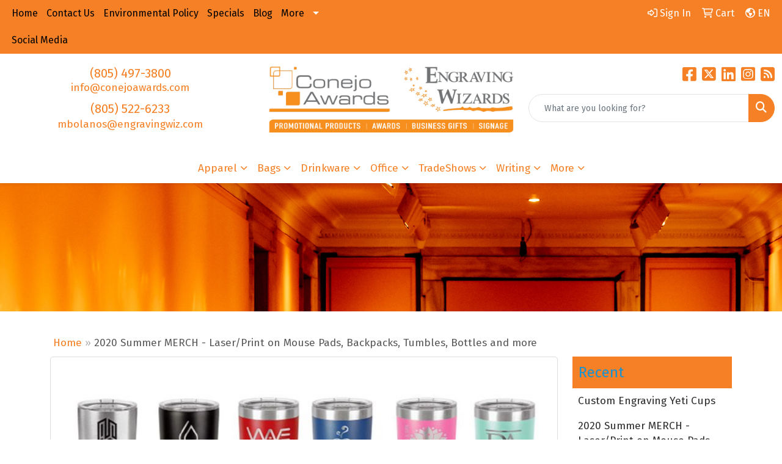

--- FILE ---
content_type: text/html
request_url: https://www.conejoawards.com/blog/2020-summer-merch---laserprint-on-mouse-pads-backpacks-tumbles-bottles-and-more
body_size: 14607
content:
<!DOCTYPE html>
<html lang="en">
<head>
<meta charset="utf-8">
<meta http-equiv="X-UA-Compatible" content="IE=edge">
<meta name="viewport" content="width=device-width, initial-scale=1">
<title>Conejo Awards &amp; Promotional Products: 2020 Summer MERCH - Laser/Print on Mouse Pads, Backpacks, Tumbles, Bottles and more</title>
<meta name="description" content="New Summer 2020 Products for your Business
Check out all of the new MERCH for 2020 (merchandise). We have some very cool products that our local businesses love to give to employees and clients. Y...">
<meta property="og:url" content="https://www.conejoawards.com/blog/2020-summer-merch---laserprint-on-mouse-pads-backpacks-tumbles-bottles-and-more" />
<meta property="og:title" content="2020 Summer MERCH - Laser/Print on Mouse Pads, Backpacks, Tumbles, Bottles and more" />
<meta property="og:description" content="New Summer 2020 Products for your Business
Check out all of the new MERCH for 2020 (merchandise). We have some very cool products that our local businesses love to give to employees and clients. Y..." />
<meta property="og:image" content="https://www.conejoawards.com/we/we.dll/WEBlogPic?ArticleID=148110&Type=0&UID=1706&Width=1200&Height=630&ForceFrameSize=1&TS=1358922984" />
<meta property="og:type" content="website" />
<meta name="msvalidate.01" content="AAE81E1E333A82274328480913A96226" />
<meta name="google-site-verification" content="MqO4dojHCVnfUzV0fVx_rvSbRyZkGrl79Bx6ccNI6P0" />
<script type="application/ld+json">
{
  "@context": "https://schema.org",
  "@type": "Organization",
  "name": "Conejo Awards",
  "url": "https://www.conejoawards.com/",
  "logo": "https://www.conejoawards.com/we/we.dll/Pic?UN=1706&F=C&T=707&Age=1023652098",
  "contactPoint": {
    "@type": "ContactPoint",
    "telephone": "1-805-497-3800",
    "contactType": "customer service",
    "contactOption": "TollFree",
    "areaServed": "US",
    "availableLanguage": "en"
  },
  "sameAs": [
    "https://www.facebook.com/conejoawards/",
    "https://twitter.com/ConejoAwards",
    "https://www.instagram.com/explore/locations/506289172740117/conejo-awards/",
    "https://www.linkedin.com/company/conejo-awards/"
  ]
}
</script>
<link rel="canonical" href="https://www.conejoawards.com/blog/2020-summer-merch---laserprint-on-mouse-pads-backpacks-tumbles-bottles-and-more" />
<meta name="robots" content="index,follow">
<link rel="SHORTCUT ICON" type="image/ico" href="https://www.conejoawards.com/favicon.ico">
<link rel="icon" type="image/png" href="https://www.conejoawards.com/favicon.ico">

<link href="/distsite/styles/8/css/bootstrap.min.css" rel="stylesheet" />
<link href="https://fonts.googleapis.com/css?family=Open+Sans:400,600|Oswald:400,600" rel="stylesheet">
<link href="/distsite/styles/8/css/owl.carousel.min.css" rel="stylesheet">
<link href="/distsite/styles/8/css/flexslider.css" rel="stylesheet">
<link href="/distsite/styles/8/css/all.min.css" rel="stylesheet">
<link href="/distsite/styles/8/css/slick/slick.css" rel="stylesheet"/>
<link href="/distsite/styles/8/css/lightbox/lightbox.css" rel="stylesheet"  />
<link href="/distsite/styles/8/css/yamm.css" rel="stylesheet" />
<link href="/distsite/styles/8/css/jquery-ui.min.css" rel="stylesheet">
<link href="/distsite/styles/8/css/glider.min.css" rel="stylesheet" />
<!-- Custom styles for this theme -->
<link href="/we/we.dll/StyleSheet?UN=1706&Type=WETheme&TS=45993.4534606481" rel="stylesheet">

</head>

<body id="page-0" class="   ">

<div id="header-flex"></div>
<header class="header-area header-six sticky-top" id="header">
    <div id="top-menu-wrap">
        <div class="container-fluid">
            <div class="row">
                <div class="col-sm-6 col-xs-12">
                    <!-- nav1.htm -->
                    <ul id="nav1" class="sf-menu hidden-xs">
    <li class=""><a href="/"><span style="color:#000000;">Home</span></a></li>
<li class=""><a href="/contact.htm"><span style="color:#000000;">Contact Us</span></a></li>
<li class=""><a href="/news.htm"><span style="color:#000000;">Environmental Policy</span></a></li>
<li class=""><a href="/specialsf.htm"><span style="color:#000000;">Specials</span></a></li>
<li class=""><a href="/blog.htm"><span style="color:#000000;">Blog</span></a></li>
<li class=""><a href="#"><span style="color:#000000;">More</span></a><ul><li><a href="/client_testimonials.htm">Testimonials</a>
</li><li><a href="/staff_favorites.htm">Staff Favorites</a>
</li></ul></li>
<li class=""><a href="/social-media.htm"><span style="color:#000000;">Social Media</span></a></li>

</ul>


                </div>
                <div class="col-sm-6 col-xs-12">
                    <div class="utlity-wrap">
                        <!-- Nav0 -->
                        <ul class="utility-menu">
	<li  style="display:none;"><a href="#" id="qs-modal-btn"><i aria-hidden="true" class="fa-solid fa-magnifying-glass"></i> Search</a></li>
	<li class=""><a href="/signin.htm"><span class="fa-regular fa-right-to-bracket" aria-hidden="true"></span> <span class="icon-only">Sign In</span></a></li>
<li class=""><a href="/cart.htm"><span class="fa-regular fa-cart-shopping" aria-hidden="true"></span> <span class="icon-only">Cart</span></a></li>

	<li class=" account language"><a href="#"><i class="fa-regular fa-earth-americas" aria-hidden="true"></i> <span class="icon-only notranslate">EN</span></a>
<ul>
  <li><a class="notranslate" href="/we/we.dll/SetLanguage?UID=1706&Lang=EN" title="English">English</a></li>
  <li><a  style="display:none;" class="notranslate" href="/we/we.dll/SetLanguage?UID=1706&Lang=FR" title="Français">Français</a></li>
  <li><a  class="notranslate" href="/we/we.dll/SetLanguage?UID=1706&Lang=ES" title="Español">Español</a></li>
</ul>
</li>
</ul>

                    </div>
                </div>
            </div>
        </div>
    </div>
    <!-- ultity nav -->
    <!-- Main Header Starts -->
    <div id="header-inner">
        <!-- Nested Container Starts -->
        <div class="container-fluid">
            <!-- Nested Row Starts -->
            <div class="row">
                <!-- Toll Free No Starts -->
                <div class="col-sm text-center">
                    <!-- Header Text -->
                    <ul id="header-contact">
                        <li class="phone "><a href="tel:8054973800">(805) 497-3800</a></li>
                        <li class=""><a class="email notranslate" href="mailto:info@conejoawards.com">info@conejoawards.com</a></li>
                    </ul>
                    <div id="header-text" class="d-none d-md-inline-block">
                        <html><p><span style="font-size: 15pt;"><a href="tel:8055226233">(805) 522-6233</a></span><br /><a href="mailto:mbolanos@engravingwiz.com">mbolanos@engravingwiz.com</a></p></html>
                    </div>
                </div>
                <!-- Logo Starts -->
                <div class="col-sm">
                    <div id="logo">
                         <a class="site-brand" href="https://www.conejoawards.com"><img class="img-responsive" src="/we/we.dll/Pic?UN=1706&F=C&T=801&Age=1445349165" alt="CONEJO AWARDS &amp; PROMOTIONAL PRODUCTS" /></a> 
                    </div>
                </div>
                <!-- Search Starts -->
                <div class="col-sm">
                    <!-- Social Media -->
                    <ul class="socialmediabar">
	
	<li><a href="https://www.facebook.com/conejoawards/" target="_blank" title="Visit us on Facebook"><i class="fa-brands fa-square-facebook" aria-hidden="true"></i> <span class="fa-sr-only">Facebook</span></a></li>
	
	
	<li><a href="https://twitter.com/ConejoAwards" target="_blank" title="Visit us on Twitter"><i class="fa-brands fa-square-x-twitter" aria-hidden="true"></i><span class="fa-sr-only">X</span></a></li>
	
	
	<li><a href="https://www.linkedin.com/company/conejo-awards/" target="_blank" title="Visit us on LinkedIn"><i class="fa-brands fa-linkedin" aria-hidden="true"></i><span class="fa-sr-only">LinkedIn</span></a></li>
	
	
	<li><a href="https://www.instagram.com/explore/locations/506289172740117/conejo-awards/" target="_blank" title="Visit us on Instagram"><i class="fa-brands fa-square-instagram" aria-hidden="true"></i><span class="fa-sr-only">Instagram</span></a></li>
	
	<!--
	<li><a href="" target="_blank" title="Visit us on Yelp"><i class="fa-brands fa-yelp" aria-hidden="true"></i><span class="fa-sr-only">Yelp</span></a></li>
	-->
	<!--
	<li><a href="" target="_blank" title="Visit us on YouTube"><i class="fa-brands fa-square-youtube" aria-hidden="true"></i><span class="fa-sr-only">Youtube</span></a></li>
	-->
	<!--
	<li><a href="" target="_blank" title="Visit us on Pinterest"><i class="fa-brands fa-square-pinterest" aria-hidden="true"></i><span class="fa-sr-only">Pinterest</span></a></li>
	-->
	
	<li><a href="https://www.conejoawards.com/blog.htm" target="_blank" title="Visit our blog"><i class="fa-solid fa-square-rss" aria-hidden="true"></i></a><span class="fa-sr-only">Blog</span></li>
	
	<!--
	<li><a href="" target="_blank" title="Visit us on Tumblr"><i class="fa-brands fa-square-tumblr" aria-hidden="true"></i>
	<span class="fa-sr-only">Tumbler</span></a></li>
	-->
</ul>

                    <div class="d-none d-md-block">
					<form name="QuickSearch" class="quicksearch" method="get" action="https://www.conejoawards.com/:quicksearch.htm" role="search" onsubmit="return(this.elements[0].value.trim()>'');">
  <div class="input-group">
<input type="text" class="form-control" aria-label="Quick Search" name="quicksearchbox" placeholder="What are you looking for?">
    <div class="input-group-append">
      <button class="btn" type="submit"><i aria-hidden="true" class="fa fa-search"></i> <span class="fa-sr-only">Search</span></button>
    </div>
  </div>

</form>

					</div>
                </div>
                <!-- Search Ends -->
            </div>
            <!-- Nested Row Ends -->
        </div>
        <!-- Nested Container Ends -->
    </div>
    <!-- Main Header Ends -->
    <!-- Main Menu Starts -->
    <nav class="yamm navbar navbar-expand-lg">
    <button class="navbar-toggler custom-toggler" type="button" data-bs-toggle="collapse" data-bs-target="#navbarNav" aria-controls="navbarNav" aria-expanded="false" aria-label="Toggle navigation">
      <i class="fas fa-bars"></i> <span class="fa-sr-only">Menu</span>
    </button>
    <form name="QuickSearch" class="quicksearch" method="get" action="https://www.conejoawards.com/:quicksearch.htm" role="search" onsubmit="return(this.elements[0].value.trim()>'');">
  <div class="input-group">
<input type="text" class="form-control" aria-label="Quick Search" name="quicksearchbox" placeholder="What are you looking for?">
    <div class="input-group-append">
      <button class="btn" type="submit"><i aria-hidden="true" class="fa fa-search"></i> <span class="fa-sr-only">Search</span></button>
    </div>
  </div>

</form>

    <div class="collapse navbar-collapse" id="navbarNav">
        <ul class="navbar-nav mx-auto">
            <li class="nav-item show-mobile"><a href="/" class="nav-link"><span style="color:#000000;">Home</span></a></li>
<li class="nav-item show-mobile"><a href="/contact.htm" class="nav-link"><span style="color:#000000;">Contact Us</span></a></li>
<li class="nav-item show-mobile"><a href="/news.htm" class="nav-link"><span style="color:#000000;">Environmental Policy</span></a></li>
<li class="nav-item show-mobile"><a href="/specialsf.htm" class="nav-link"><span style="color:#000000;">Specials</span></a></li>
<li class="nav-item show-mobile"><a href="/blog.htm" class="nav-link"><span style="color:#000000;">Blog</span></a></li>
<li class="nav-item dropdown show-mobile"><a class="nav-link dropdown-toggle" href="#" data-bs-toggle="dropdown"><span style="color:#000000;">More</span></a>
  <div class="dropdown-menu p-0">
    <div class="nav-content">
      <div class="row">
          <ul class="col-sm">
<li class="nav-item show-mobile"><a href="/client_testimonials.htm" class="nav-link">Testimonials</a></li>
<li class="nav-item show-mobile"><a href="/staff_favorites.htm" class="nav-link">Staff Favorites</a></li>
</ul>
</div>
</div>
</div>
</li>
<li class="nav-item show-mobile"><a href="/social-media.htm" class="nav-link"><span style="color:#000000;">Social Media</span></a></li>
<li class="nav-item dropdown "><a class="nav-link dropdown-toggle" href="#" data-bs-toggle="dropdown">Apparel</a>
  <div class="dropdown-menu p-0">
    <div class="nav-content">
      <div class="row">
          <ul class="col-sm">
<li class="nav-item "><a href="/accessories.htm" class="nav-link">Accessories</a></li>
<li class="nav-item "><a href="/activewear.htm" class="nav-link">Activewear</a></li>
<li class="nav-item "><a href="/caps-and-hats.htm" class="nav-link">Caps & Hats</a></li>
<li class="nav-item "><a href="/dress-shirts.htm" class="nav-link">Dress Shirts</a></li>
<li class="nav-item "><a href="/golf-apparel-shirts.htm" class="nav-link">Golf Apparel</a></li>
<li class="nav-item "><a href="/outerwear.htm" class="nav-link">Outerwear</a></li>
<li class="nav-item "><a href="/polos.htm" class="nav-link">Polos</a></li>
<li class="nav-item "><a href="/sweatshirts-and-hoodies.htm" class="nav-link">Sweatshirts & Hoodies</a></li>
<li class="nav-item "><a href="/tshirts.htm" class="nav-link">Tshirts</a></li>
<li class="nav-item "><a href="/youth.htm" class="nav-link">Youth</a></li>
</ul>
</div>
</div>
</div>
</li>
<li class="nav-item dropdown "><a class="nav-link dropdown-toggle" href="#" data-bs-toggle="dropdown">Bags</a>
  <div class="dropdown-menu p-0">
    <div class="nav-content">
      <div class="row">
          <ul class="col-sm">
<li class="nav-item "><a href="/accessories-bags.htm" class="nav-link">Accessories</a></li>
<li class="nav-item "><a href="/backpacks.htm" class="nav-link">Backpacks</a></li>
<li class="nav-item "><a href="/briefcases-and-messenger-bags.htm" class="nav-link">Briefcases & Messenger Bags</a></li>
<li class="nav-item "><a href="/drawstring-backpacks.htm" class="nav-link">Drawstring Backpacks</a></li>
<li class="nav-item "><a href="/fanny-packs.htm" class="nav-link">Fanny Packs</a></li>
<li class="nav-item "><a href="/lunch-bags.htm" class="nav-link">Lunch Bags</a></li>
<li class="nav-item "><a href="/paper-bags.htm" class="nav-link">Paper Bags</a></li>
<li class="nav-item "><a href="/plastic-bags.htm" class="nav-link">Plastic Bags</a></li>
<li class="nav-item "><a href="/tote-bags.htm" class="nav-link">Tote Bags</a></li>
</ul>
</div>
</div>
</div>
</li>
<li class="nav-item dropdown "><a class="nav-link dropdown-toggle" href="#" data-bs-toggle="dropdown">Drinkware</a>
  <div class="dropdown-menu p-0">
    <div class="nav-content">
      <div class="row">
          <ul class="col-sm">
<li class="nav-item "><a href="/beverage-insulators.htm" class="nav-link">Beverage Insulators</a></li>
<li class="nav-item "><a href="/bpa-free-bottles.htm" class="nav-link">BPA Free Bottles</a></li>
<li class="nav-item "><a href="/coasters.htm" class="nav-link">Coasters</a></li>
<li class="nav-item "><a href="/glassware.htm" class="nav-link">Glassware</a></li>
<li class="nav-item "><a href="/mugs_001.htm" class="nav-link">Mugs</a></li>
<li class="nav-item "><a href="/plastic-cups.htm" class="nav-link">Plastic Cups</a></li>
<li class="nav-item "><a href="/thermoses.htm" class="nav-link">Thermoses</a></li>
<li class="nav-item "><a href="/tumblers.htm" class="nav-link">Insulated Tumblers</a></li>
<li class="nav-item "><a href="/water-bottles.htm" class="nav-link">Water Bottles</a></li>
</ul>
</div>
</div>
</div>
</li>
<li class="nav-item dropdown "><a class="nav-link dropdown-toggle" href="#" data-bs-toggle="dropdown">Office</a>
  <div class="dropdown-menu p-0">
    <div class="nav-content">
      <div class="row">
          <ul class="col-sm">
<li class="nav-item "><a href="/awards_001.htm" class="nav-link">Awards</a></li>
<li class="nav-item "><a href="/binders.htm" class="nav-link">Binders</a></li>
<li class="nav-item "><a href="/business-card-holders.htm" class="nav-link">Business Card Holders</a></li>
<li class="nav-item "><a href="/caddies.htm" class="nav-link">Caddies</a></li>
<li class="nav-item "><a href="/calculators.htm" class="nav-link">Calculators</a></li>
<li class="nav-item "><a href="/magnets.htm" class="nav-link">Magnets</a></li>
<li class="nav-item "><a href="/mousepads.htm" class="nav-link">Mousepads</a></li>
<li class="nav-item "><a href="/notepads.htm" class="nav-link">Notepads</a></li>
<li class="nav-item "><a href="/stress-relievers_001.htm" class="nav-link">Stress Relievers</a></li>
<li class="nav-item "><a href="/technology-items.htm" class="nav-link">Technology Items</a></li>
</ul>
</div>
</div>
</div>
</li>
<li class="nav-item dropdown "><a class="nav-link dropdown-toggle" href="#" data-bs-toggle="dropdown">TradeShows</a>
  <div class="dropdown-menu p-0">
    <div class="nav-content">
      <div class="row">
          <ul class="col-sm">
<li class="nav-item "><a href="/awards_002.htm" class="nav-link">Awards</a></li>
<li class="nav-item "><a href="/buttons.htm" class="nav-link">Buttons</a></li>
<li class="nav-item "><a href="/displays.htm" class="nav-link">Displays</a></li>
<li class="nav-item "><a href="/giveaways.htm" class="nav-link">Giveaways</a></li>
<li class="nav-item "><a href="/lanyards.htm" class="nav-link">Lanyards</a></li>
</ul>
</div>
</div>
</div>
</li>
<li class="nav-item dropdown "><a class="nav-link dropdown-toggle" href="#" data-bs-toggle="dropdown">Writing</a>
  <div class="dropdown-menu p-0">
    <div class="nav-content">
      <div class="row">
          <ul class="col-sm">
<li class="nav-item "><a href="/ballpoint-pens.htm" class="nav-link">Ballpoint Pens</a></li>
<li class="nav-item "><a href="/chalk.htm" class="nav-link">Chalk</a></li>
<li class="nav-item "><a href="/crayons.htm" class="nav-link">Crayons</a></li>
<li class="nav-item "><a href="/highlighters.htm" class="nav-link">Highlighters</a></li>
<li class="nav-item "><a href="/hi-tech-pens.htm" class="nav-link">Hi-Tech Pens</a></li>
<li class="nav-item "><a href="/markers.htm" class="nav-link">Markers</a></li>
<li class="nav-item "><a href="/pencils.htm" class="nav-link">Pencils</a></li>
<li class="nav-item "><a href="/roller-ball-pens.htm" class="nav-link">Roller Ball Pens</a></li>
<li class="nav-item "><a href="/sharpeners.htm" class="nav-link">Sharpeners</a></li>
</ul>
</div>
</div>
</div>
</li>
<li class="nav-item dropdown "><a class="nav-link dropdown-toggle" href="#" data-bs-toggle="dropdown">More</a>
  <div class="dropdown-menu p-0">
    <div class="nav-content">
      <div class="row">
          <ul class="col-sm">
<li class="nav-item "><a href="/advanced-search.htm" class="nav-link">Advanced Search</a></li>
<li class="nav-item "><a href="/contact-us.htm" class="nav-link">Contact Us</a></li>
</ul>
</div>
</div>
</div>
</li>
<li class="nav-item show-mobile"><a href="/compaccs.htm" class="nav-link">Apple iPhone & iPad Accessories</a></li>
<li class="nav-item show-mobile"><a href="/awards__acrylic.htm" class="nav-link">AWARDS - ACRYLIC</a></li>
<li class="nav-item show-mobile"><a href="/awards__glass.htm" class="nav-link">AWARDS - CRYSTAL & GLASS</a></li>
<li class="nav-item show-mobile"><a href="/awards_plaques.htm" class="nav-link">Award Plaques & Custom Plaque Engraving</a></li>
<li class="nav-item show-mobile"><a href="/badges.htm" class="nav-link">NAME TAGS, BADGES & LANYARDS</a></li>
<li class="nav-item show-mobile"><a href="/bags__travel.htm" class="nav-link">BAGS & TRAVEL</a></li>
<li class="nav-item show-mobile"><a href="/calendars.htm" class="nav-link">CALENDARS</a></li>
<li class="nav-item show-mobile"><a href="/caps.htm" class="nav-link">CAPS & HATS</a></li>
<li class="nav-item show-mobile"><a href="/clocks__watches.htm" class="nav-link">CLOCKS & WATCHES</a></li>
<li class="nav-item show-mobile"><a href="/deskitems.htm" class="nav-link">DESK ITEMS</a></li>
<li class="nav-item show-mobile"><a href="/eco.htm" class="nav-link">ECO-FRIENDLY</a></li>
<li class="nav-item show-mobile"><a href="/execgifts.htm" class="nav-link">EXECUTIVE GIFTS</a></li>
<li class="nav-item show-mobile"><a href="/golf.htm" class="nav-link">GOLF GIFTS</a></li>
<li class="nav-item show-mobile"><a href="/food.htm" class="nav-link">GOURMET FOOD & WINE</a></li>
<li class="nav-item show-mobile"><a href="/logo_apparel__uniforms.htm" class="nav-link">LOGO APPAREL & UNIFORMS</a></li>
<li class="nav-item show-mobile"><a href="/mugs.htm" class="nav-link">MUGS & DRINKWARE</a></li>
<li class="nav-item show-mobile"><a href="/pens__portfolios.htm" class="nav-link">PENS & PORTFOLIOS</a></li>
<li class="nav-item show-mobile"><a href="/back_to_school.htm" class="nav-link">BACK TO SCHOOL</a></li>
<li class="nav-item show-mobile"><a href="/halloween.htm" class="nav-link">HALLOWEEN</a></li>
<li class="nav-item show-mobile"><a href="/holiday_shop.htm" class="nav-link">Holiday Shop</a></li>

        </ul>
    </div>
</nav>

    <!-- Main Menu Ends -->
</header>

<div id="page-title">
    <div class="container">
        <div class="row">
            <div class="col-sm-12">
                <h1></h1>
            </div>
        </div>
    </div>
</div>
<!-- Blogs page -->
<div id="blog-article" class="container page">
<!-- Breadcrumb -->
<ol class="breadcrumb">
   	<li><a href="https://www.conejoawards.com">Home</a></li>
    <li class="active">2020 Summer MERCH - Laser/Print on Mouse Pads, Backpacks, Tumbles, Bottles and more</li>
</ol>

      <div class="row">

        <div class="col-sm-9">

          <article class="blog-post" itemscope itemtype="https://schema.org/BlogPosting">

            
            <div class="featured-img">
            	<img itemprop="image" src="/we/we.dll/WEBlogPic?ArticleID=148110&Type=0&UID=1706&TS=1358922984" alt="2020 Summer MERCH - Laser/Print on Mouse Pads, Backpacks, Tumbles, Bottles and more"/>
            </div>
            

           	<h1 class="blog-title" itemprop="headline">2020 Summer MERCH - Laser/Print on Mouse Pads, Backpacks, Tumbles, Bottles and more</h1> 

            <div class="blog-controls">
              <ul class="list list-inline list-unstyled">
                <li>
                 <p class="blog-date" itemprop="datePublished" content="7/31/2020 12:30:00 AM">
                  <span class="glyphicon glyphicon-time"></span> Jul 31, 2020
                </p>
                </li>
                <li class="pull-right">
                  <div class="a2a_kit a2a_kit_size_20 a2a_default_style">
                  <a class="a2a_button_facebook"></a>
                  <a class="a2a_button_twitter"></a>
                  <a class="a2a_button_linkedin"></a>
                  <a class="a2a_button_pinterest"></a>
                  <a class="a2a_button_email"></a>
                  <a class="a2a_button_copy_link"></a>
				          <a class="a2a_dd" href="https://www.addtoany.com/share"></a>
                  </div>
                  <script async src="https://static.addtoany.com/menu/page.js"></script>
                </li>
              </ul>
            </div>

            <div itemprop="articleBody">
              <h1>New Summer 2020 Products for your Business</h1>
<p>Check out all of the new <strong>MERCH</strong>&nbsp;<strong>for 2020&nbsp;</strong>(merchandise). We have some very cool products that our local businesses love to give to employees and clients. You can also <strong>promote your brand</strong> on these <strong>new products with laser/print options</strong> by sticking your logo, company name, and slogan across each product. Check out all of the new product options below. Also check out our <a href="https://www.conejoawards.com/SigStore/3">best sellers</a> for 2020.</p>
<p>&nbsp;</p>
<h2>Mouse Pads - Laserable Leatherette</h2>
<p><a title="mouse pads" href="https://www.conejoawards.com/:quicksearch.htm?quicksearchbox=Laserable+Leatherette+mouse+pad"><img class="img-responsive" src="https://www.conejoawards.com/files/laserable-leatherette-mouse-pad1.jpg" alt="laserable mouse pad" width="400" height="400" /></a></p>
<p>Promote your brand with these beautiful <a href="https://www.conejoawards.com/p/IHTUI-MAIVW/9-x-10-14-gray-laserable-leatherette-mouse-pad">leatherette mouse pads</a>. Laser your company logo, company name, and slogan right on the mouse pad. There are many color options as well for the leatherette mouse pads. For the hard workers at the computer, these are great gifts and promotions items to hand out for customers and office staff.</p>
<p>&nbsp;</p>
<h2>Crush Ripstop Backpacks</h2>
<p><a href="https://www.conejoawards.com/:quicksearch.htm?quicksearchbox=Crush+Ripstop+Backpacks"><img class="img-responsive" src="https://www.conejoawards.com/files/blue-crush-ripstop-backpack1.jpg" alt="Blue backpack" width="300" height="300" /></a></p>
<p>A very lightweight and versatile backpack that has ripstop texture with a zipper. These <a href="https://www.conejoawards.com/p/GJUCJ-NOBKV/port-authority-crush-ripstop-backpack">crush ripstop backpacks</a> are available in different colors and you can add your company logo.</p>
<p>&nbsp;</p>
<h2>Thermal Bottles and Tumblers</h2>
<p><a href="https://www.conejoawards.com/:quicksearch.htm?quicksearchbox=Stainless+steel+thermal+bottle"><img class="img-responsive" src="https://www.conejoawards.com/files/tumblers-merch1.jpg" alt="tumblers with lids" width="600" height="190" /></a></p>
<p>Stainless steel thermal bottle with a double wall and copper vacuum insulation and an insulated lid that is also stainless steel (threaded). Your logo can be added to the bottle. Also find&nbsp;<a href="https://www.conejoawards.com/p/PNTWH-MLYPF/20-oz-polar-camel-ringneck-stainless-steel-tumbler-laser-engraved">ringneck vacuum insulated tumbler</a> to keep drinks hot and cold.</p>
<p>&nbsp;</p>
<h2>Custom Gift Boxes</h2>
<p><a href="https://www.conejoawards.com/:quicksearch.htm?quicksearchbox=wellness+gift+set"><img class="img-responsive" src="https://www.conejoawards.com/files/custom-gift-box-tumbler-headphones-bag1.jpg" alt="custom gift boxes" width="400" height="400" /></a></p>
<p>Check out this custom <a href="https://www.conejoawards.com/p/IMVVE-NFJIO/wholesome-3-piece-wellness-gift-set">wellness gift set</a> that comes with a stainless steel tumbler, a bag with a front zipper to keep your athletic gear in it, and earbuds to listen to music. Available in several colors.&nbsp;</p>
<h2>Bluetooth Speaker with Charger and Wireless Speakers</h2>
<p><a href="https://www.conejoawards.com/:quicksearch.htm?quicksearchbox=wood+bluetooth+speaker"><img class="img-responsive" src="https://www.conejoawards.com/files/real-wood-bluetooth-speaker1.jpg" alt="real wood bluetooth speaker" width="308" height="308" /></a></p>
<p>A neat <a href="https://www.conejoawards.com/p/ZNNWF-NGZAV/real-wood-bluetooth-speaker--wireless-charger">wood bluetooth speaker</a> to play your music for up to 6 hours. Available in wood, this wireless Bluetooth speaker has a 1200 mAh battery and has a 33-foot working range.</p>
<p>&nbsp;</p>
<h2>Fitness Workout Product Packages</h2>
<p><a href="https://www.conejoawards.com/:quicksearch.htm?quicksearchbox=fitness+kit"><img class="img-responsive" src="https://www.conejoawards.com/files/package-fitness-workout1.jpg" alt="package of fitness workout gear" width="300" height="300" /></a></p>
<p>Start promoting health and fitness at home with this <a href="https://www.conejoawards.com/p/PPQWI-NJDSA/fitness-kit">fitness kit</a>. Perfect for family, friends, and co-workers who are working remotely and love fitness.</p>
<p>&nbsp;&nbsp;</p>
<h2 style="font-family: 'Helvetica Neue', Helvetica, Arial, sans-serif; color: #333333;">Stadium Blankets</h2>
<p><a href="https://www.conejoawards.com/:quicksearch.htm?quicksearchbox=stadium+blanket"><img class="img-responsive" src="https://www.conejoawards.com/files/stadium-blanket-blue1.jpg" alt="blue stadium blanket" width="525" height="350" /></a></p>
<p>This <a href="https://www.conejoawards.com/p/RIPZD-LARAF/gildan-dryblend-stadium-blanket">stadium blanket</a> will keep you warm outside, in the backyard, or on the couch. Available in different colors and has embroidery options available.</p>
<p>&nbsp;</p>
<p>If you are looking for any other custom products for this summer or have custom printing requests on the products, please call us at 805-496-3800.</p>
<p>&nbsp;</p>
<p>&nbsp;</p>
            </div>

            <hr/>

            <ul id="blog-tags" class="list list-unstyled">
            	<li><strong>Category:</strong> </li>
              <li><strong>Tags:</strong> 2020 products , 2020 MERCH, tumblers, mouse pads, laser engraving, print</li>
            </ul>

          </article>

       </div>

        <aside id="sidebar" class="col-sm-3 hidden-xs">
        	<ul class="nav-blog sf-menu sf-vertical">
      <li class="header"><h3>Recent</h3></li>
      <li><a href="https://www.conejoawards.com/blog/custom-engraving-yeti-cups">Custom Engraving Yeti Cups</a></li><li><a href="https://www.conejoawards.com/blog/2020-summer-merch---laserprint-on-mouse-pads-backpacks-tumbles-bottles-and-more">2020 Summer MERCH - Laser/Print on Mouse Pads, Backpacks, Tumbles, Bottles and more</a></li><li><a href="https://www.conejoawards.com/blog/best-awards--trophies-in-ventura-county">Best Awards &amp; Trophies in Ventura County</a></li>
</ul>

<ul class="nav-blog sf-menu sf-vertical"  >
      <li class="header"><h3>Categories</h3></li>
      <li><a href="https://www.conejoawards.com/blog/new-products">New Products</a></li><li><a href="https://www.conejoawards.com/blog/promotional-product-ideas">Promotional Product Ideas</a></li>
</ul>

        </aside>

      </div> <!-- /.row -->
				
				</div>



<div id="footer-container">
    <footer id="footer" class="footer-three">
        <div id="footer-top">
            <div class="container-fluid">
                <!-- Footer Nav -->
				<div class="row justify-content-center">
                                <div class="col-sm-3">
                  <ul class="nav4">

<li class=""><a href="/aboutf.htm">About Us</a></li>
<li class=""><a href="/contactf.htm">Contact Us</a></li>
                  </ul>
                </div>

                <div class="col-sm-3">
                  <ul class="nav4">

<li class=""><a href="/newsf.htm">News & Events</a></li>
<li class=""><a href="/accessibility-statement.htm">Accessibility</a></li>
                  </ul>
                </div>

                <div class="col-sm-3">
                  <ul class="nav4">

<li class=""><a href="/showroomsf.htm">Showrooms</a></li>
<li class=""><a href="/presentationsf.htm">Presentations</a></li>
                  </ul>
                </div>

                <div class="col-sm-3">
                  <ul class="nav4">

<li class=""><a href="/testimonialsf.htm">Testimonials</a></li>
<li class=""><a href="/linksf.htm">Links</a></li>
                  </ul>
                </div>



				</div>
            </div>
        </div>
        <div id="footer-bottom">
            <div class="container">
                <div class="row">
                    <div class="col-12">
                        <div id="ftlogo"> <a class="site-brand" href="https://www.conejoawards.com"><img class="img-responsive" src="/we/we.dll/Pic?UN=1706&F=C&T=801&Age=1445349165" alt="CONEJO AWARDS &amp; PROMOTIONAL PRODUCTS" /></a>  </div>
                        <!-- Social Media -->
                        <ul class="socialmediabar">
	
	<li><a href="https://www.facebook.com/conejoawards/" target="_blank" title="Visit us on Facebook"><i class="fa-brands fa-square-facebook" aria-hidden="true"></i> <span class="fa-sr-only">Facebook</span></a></li>
	
	
	<li><a href="https://twitter.com/ConejoAwards" target="_blank" title="Visit us on Twitter"><i class="fa-brands fa-square-x-twitter" aria-hidden="true"></i><span class="fa-sr-only">X</span></a></li>
	
	
	<li><a href="https://www.linkedin.com/company/conejo-awards/" target="_blank" title="Visit us on LinkedIn"><i class="fa-brands fa-linkedin" aria-hidden="true"></i><span class="fa-sr-only">LinkedIn</span></a></li>
	
	
	<li><a href="https://www.instagram.com/explore/locations/506289172740117/conejo-awards/" target="_blank" title="Visit us on Instagram"><i class="fa-brands fa-square-instagram" aria-hidden="true"></i><span class="fa-sr-only">Instagram</span></a></li>
	
	<!--
	<li><a href="" target="_blank" title="Visit us on Yelp"><i class="fa-brands fa-yelp" aria-hidden="true"></i><span class="fa-sr-only">Yelp</span></a></li>
	-->
	<!--
	<li><a href="" target="_blank" title="Visit us on YouTube"><i class="fa-brands fa-square-youtube" aria-hidden="true"></i><span class="fa-sr-only">Youtube</span></a></li>
	-->
	<!--
	<li><a href="" target="_blank" title="Visit us on Pinterest"><i class="fa-brands fa-square-pinterest" aria-hidden="true"></i><span class="fa-sr-only">Pinterest</span></a></li>
	-->
	
	<li><a href="https://www.conejoawards.com/blog.htm" target="_blank" title="Visit our blog"><i class="fa-solid fa-square-rss" aria-hidden="true"></i></a><span class="fa-sr-only">Blog</span></li>
	
	<!--
	<li><a href="" target="_blank" title="Visit us on Tumblr"><i class="fa-brands fa-square-tumblr" aria-hidden="true"></i>
	<span class="fa-sr-only">Tumbler</span></a></li>
	-->
</ul>

                        <!-- Credit card logos -->
                                    <ul id="credit-cards">
              <li ><i class="fa-brands fa-cc-mastercard" aria-label="Master Card"></i></li>
              <li ><i class="fa-brands fa-cc-visa" aria-label="Visa"></i></li>
              <li ><i class="fa-brands fa-cc-amex" aria-label="American Express"></i></li>
              <li  style="display:none;"><i class="fa-brands fa-cc-discover" aria-label="Discover"></i></li>
              <li  style="display:none;"><i class="fa-brands fa-cc-diners-club" aria-label="Diners Club"></i></li>
            </ul>
 
                        
                        <div class="copyright-container">
                                      <div class="row">
          	<div id="additional-footer">
    <!--
            <img id="poweredby" class="img-responsive pull-left" src="/distsite/styles/7/common/images/sgpower.png" alt="Powered by SAGE"/>
	-->
             <p class="copyright">
	  <!--Site design &copy; 2026 SAGE - Quick Technologies Inc.&nbsp; -->
	  <p class="copyright">Information, data and designs from this website may not be copied, archived, mined, stored, captured, harvested or used in any way except in connection with use of the site in the ordinary course for its intended purpose.</p>
			 </p>
           	</div><!-- /#additional footer -->
          </div>



                        </div>
                    </div>
                    <!--/row-->
                    <!-- Admin button -->
                    
                    <div id="smlogin">
                        <script>
                            var adminwin1706=null;
                            function ShowAdminWindow()
                            {
                                if (adminwin1706==null || adminwin1706.closed) {
                                    adminwin1706 = window.open("https://www.sagemember.com/sm.dll/GoTab?DistID=1706&A=WE&WE=1&SiteID=1706", "adminwin1706", "");
                                }
                                adminwin1706.focus();
                            }
                        </script>
                        <div id="admin-button"> <a href="#" class="pull-right" onclick="javascript:ShowAdminWindow();return(false);"><i class="fa-solid fa-key" aria-hidden="true"></i></a> </div>
                    </div>
                    <div class="clearfix"></div>
                    
                </div>
            </div>
        </div>
        <!--/container -->
    </footer>
</div>


<div id="qs-modal">
		<div id="qs-modal-body">
		
		<a href="#" id="qs-modal-btn-close"><i class="fa-regular fa-xmark"></i><span class="sr-only">Close</span></a>
	    </div>
</div><!-- modal -->




<!-- Bootstrap core JavaScript
    ================================================== -->
<!-- Placed at the end of the document so the pages load faster -->
<script src="/distsite/styles/8/js/jquery.min.js"></script>
<script src="/distsite/styles/8/js/jquery-ui.min.js"></script>
<script src="/distsite/styles/8/js/jquery-migrate.js"></script>
<script src="/distsite/styles/8/js/bootstrap.min.js"></script>
<script src="/distsite/styles/8/js/slick.min.js"></script>
<script src="/distsite/styles/8/js/hoverIntent.min.js"></script>
<script src="/distsite/styles/8/js/superfish.min.js"></script>
<script src="/distsite/styles/8/js/jquery.validate.min.js"></script>
<script src="/distsite/styles/8/js/lightbox.js"></script>
<script src="/distsite/styles/8/js/jquery.flexslider-min.js"></script>
<script src="/js/iframeResizer.min.js"></script>
<script src="/js/IFrameUtils.js?20150930"></script> <!-- Eventually can remove this one line when not using older resizer method anymore -->
<script src="/distsite/styles/8/js/jquery.backstretch.min.js"></script>
<script src="/distsite/styles/8/js/owl.carousel.min.js"></script>
<script src="/distsite/styles/8/js/scripts.js"></script>
<script src="/distsite/styles/8/js/datepicker-fr-ca.js"></script>
<script src="/distsite/styles/8/js/custom.js"></script>
<script src="/distsite/styles/8/js/builder-scripts.js"></script>


<script>


		 $( document ).ready(function () {

			// Date picker
			$.datepicker.setDefaults($.datepicker.regional['en']);
			$(".date").datepicker({
				dateFormat: 'mm/dd/yy'
			});
			$('.ui-datepicker').addClass('notranslate');


			// $('#content-slider .carousel-item img').each(function() {
			//  var imgSrc = $(this).attr('src');
			//  $(this).parent().css({'background-image': 'url('+imgSrc+')'});
			//  $(this).remove();
			//});



			 $("#page-title").backstretch("/we/we.dll/Pic?UN=1706&F=F&Age=1294222319");


			 // Temp code for demo
			 $(".link-wrap-1").removeClass("clearfix");
			 $(".link-wrap-2").removeClass("clearfix");
			 $(".link-wrap-3").removeClass("clearfix");


			 $(".product-card:gt(11)").css("display", "none");

			$(".product-item").slice(0, 6).show();
				if ($(".product-item:hidden").length != 0) {
				$("#loadMore").show();
				}
				$("#loadMore").on('click', function (e) {
				e.preventDefault();
				$(".product-item:hidden").slice(0, 6).slideDown();
				if ($(".product-item:hidden").length == 0) {
					$("#loadMore").fadeOut('slow');
				}
				});



				$(function() {
					window.prettyPrint && prettyPrint()
					$(document).on('click', '.yamm .dropdown-menu', function(e) {
					e.stopPropagation()
					})
				})


		    // Content Slider
			  $('#productCarousel').slick({
		  dots: false,
		  arrows: true,
		  infinite: true,
		  speed: 400,
		  autoplay: true,
      autoplaySpeed: 3000,
		  slidesToShow: 5,
		  slidesToScroll: 4,
		  responsive: [
			{
			  breakpoint: 1024,
			  settings: {
				slidesToShow: 3,
				slidesToScroll: 3,
				infinite: true,
				dots: false
			  }
			},
			{
			  breakpoint: 600,
			  settings: {
				slidesToShow: 2,
				slidesToScroll: 2
			  }
			},
			{
			  breakpoint: 480,
			  settings: {
				slidesToShow: 2,
				slidesToScroll: 2
			  }
			}
		  ]
		});

		 $('#signatureCarousel').slick({
		  dots: false,
		  arrows: true,
		  infinite: true,
		  speed: 400,
		  autoplay: true,
		  autoplaySpeed: 3000,
		  slidesToShow: 5,
		  slidesToScroll: 4,
		  responsive: [
			{
			  breakpoint: 1024,
			  settings: {
				slidesToShow: 3,
				slidesToScroll: 3,
				infinite: true,
				dots: false
			  }
			},
			{
			  breakpoint: 600,
			  settings: {
				slidesToShow: 2,
				slidesToScroll: 2
			  }
			},
			{
			  breakpoint: 480,
			  settings: {
				slidesToShow: 2,
				slidesToScroll: 2
			  }
			}
		  ]
		});

		 // Content Slider

		 $('#content-slider').carousel({
  			interval: 7000
		 })



		});

 $(window).load(function() {
        $('#main-slider').flexslider({
            animation: "slide",
            controlsContainer: '.flex-container',
            pauseOnAction:false,
            pauseOnHover:true,
            controlNav: true,
			directionNav: true,
            prevText: "",
            nextText: "",
			slideshowSpeed: 7000

        });
      });

    </script>
<script>
	jQuery(document).ready(function(){
		jQuery('ul.sf-menu').superfish({
			animation: {opacity:'show'},	// slide-down effect without fade-in
			delay: 100,			// 1.2 second delay on mouseout
			speed: 'fast'
		});
	});
	</script>
<script>
		function PostAdStatToService(AdID, Type)
		{
			var dataString = 'AdID='+ AdID + '&Type=' +Type;
			$.ajax({
			    type: "POST",
			    url: "/we/we.dll/AdStat",
			    data: dataString,
			    success: function() { }
			  });
			return false;
		}
		</script>

<!-- iFrame Resize -->
<script>iFrameResize({checkOrigin:false,inPageLinks:true},'#WE_Frame');</script>

<!-- For VDS (temp until PS is flat - then move this to product detail page -->
<!-- highslide : VDS and pop-ups -->
<script src="/highslide/highslide-full.packed.js"></script>
<script src="/highslide/highslide.config.js"></script>
<link rel="stylesheet" type="text/css" href="/highslide/highslide.css" />
<script>
	hs.lang = {
	   loadingText: '',
	   restoreTitle : 'Click to close.  Click and drag to move.'
	};
	hs.expandCursor = null; // hide zoom cursor
	hs.preserveContent = false;
	</script>
<!-- End highslide -->
<a style="display:none;" id="VDSAnchor" href="#" alt="VDS" onclick="return hs.htmlExpand(this, { objectType: 'iframe', objectLoadTime:'after', align: 'center', height:775, width:1050, allowWidthReduction:true, minWidth:300, minHeight:400 } );">Virtual Sample</a>
<!-- End For VDS -->

<!-- Lightbox for rich text editor image destinations -->
<script>
			 $(function () {
        // Remove Search if user Resets Form or hits Escape!
		$('body, .navbar-collapse form[role="search"] button[type="reset"]').on('click keyup', function(event) {
			// console.log(event.currentTarget);
			if (event.which == 27 && $('.navbar-collapse form[role="search"]').hasClass('active') ||
				$(event.currentTarget).attr('type') == 'reset') {
				closeSearch();
			}
		});

		function closeSearch() {
            var $form = $('.navbar-collapse form[role="search"].active')
    		$form.find('input').val('');
			$form.removeClass('active');
		}

		// Show Search if form is not active // event.preventDefault() is important, this prevents the form from submitting
		$(document).on('click', '.navbar-collapse form[role="search"]:not(.active) button[type="submit"]', function(event) {
			event.preventDefault();
			var $form = $(this).closest('form'),
				$input = $form.find('input');
			$form.addClass('active');
			$input.focus();

		});
		// ONLY FOR DEMO // Please use $('form').submit(function(event)) to track from submission
		// if your form is ajax remember to call `closeSearch()` to close the search container
		$(document).on('click', '.navbar-collapse form[role="search"].active button[type="submit"]', function(event) {
			event.preventDefault();
			var $form = $(this).closest('form'),
				$input = $form.find('input');
			$('#showSearchTerm').text($input.val());
            closeSearch()
		});
    });
		</script>

<script type="text/javascript">
  var _userway_config = {
    account: 'mhmuS5G5U3',
statement_url: "https://www.conejoawards.com/accessibility-statement.htm"
  };
</script>
<script type="text/javascript" src="https://cdn.userway.org/widget.js">
</script>

<!-- <style>
#page {          /* Makes whole page transparent */
   background-color:transparent;
}
#main-container {          /* Makes body of page white again (or whatever color you want) */
   background-color:#fff;
   margin-top:-15px;
   padding-top:15px;
}
body {
	background-image: url(http://misc.qti.com/usr_files/1706/back.png);
	background-repeat: repeat;
}
</style> -->

<!-- Global site tag (gtag.js) - Google Analytics -->
<script async src="https://www.googletagmanager.com/gtag/js?id=UA-143048663-1"></script>
<script>
  window.dataLayer = window.dataLayer || [];
  function gtag(){dataLayer.push(arguments);}
  gtag('js', new Date());

  gtag('config', 'UA-143048663-1');
</script>

<style>#google_translate_element,.skiptranslate{display:none;}body{top:0!important;}.goog-tooltip {display: none !important;}.goog-tooltip:hover {display: none !important;}.goog-text-highlight {background-color: transparent !important;border: none !important;box-shadow: none !important;}</style>
<div id="google_translate_element"></div>
<script>
function googleTranslateElementInit() {
  new google.translate.TranslateElement({pageLanguage: 'en', autoDisplay: false, includedLanguages: 'en,fr,es', layout: google.translate.TranslateElement.FloatPosition.TOP_LEFT, autoDisplay: false}, 'google_translate_element');
}
function getCurrentLanguage() {
    var c = document.cookie.split('; '),
    cookies = {}, i, C;

    for (i = c.length - 1; i >= 0; i--) {
        C = c[i].split('=');
        cookies[C[0]] = C[1];
     }

     currentLang = cookies['googtrans'] || '';
     return(currentLang);
}
</script>
<script src="//translate.google.com/translate_a/element.js?cb=googleTranslateElementInit"></script>
<script>
  if (getCurrentLanguage()=='') {
  setTimeout(function() {
    var userLang = navigator.language || navigator.userLanguage || navigator.languages;
    var language=userLang.substr(0,2);
    var select = document.getElementsByClassName('goog-te-combo')[0];
    for(var i=0; i <select.children.length; i++){
        var option = select.children[i];
        // find desired langauge and change the former language of the hidden selection-field
        if(option.value==language){
           select.selectedIndex = i;
           select.dispatchEvent(new Event('change'));
           //    select.addEventListener('click', function () {select.dispatchEvent(new Event('change'));});
           //    select.click();
           break;
        }
    }
  }
  , 1000);
}
</script>

</body>
</html>
